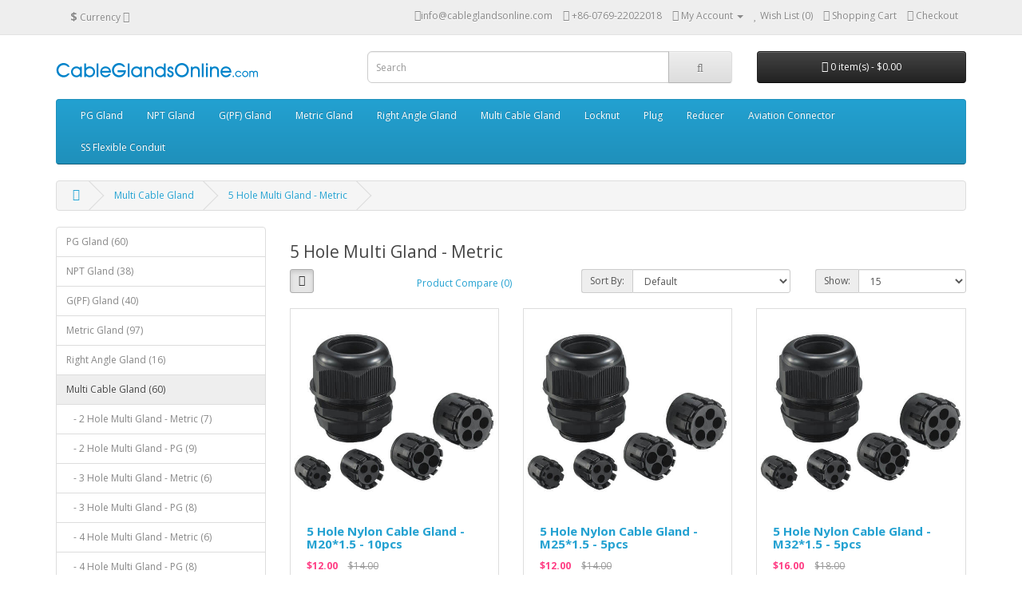

--- FILE ---
content_type: text/html; charset=utf-8
request_url: https://cableglandsonline.com/multi-cable-gland/5-hole-cable-gland
body_size: 5700
content:
<!DOCTYPE html>
<!--[if IE]><![endif]-->
<!--[if IE 8 ]><html dir="ltr" lang="en" class="ie8"><![endif]-->
<!--[if IE 9 ]><html dir="ltr" lang="en" class="ie9"><![endif]-->
<!--[if (gt IE 9)|!(IE)]><!-->
<html dir="ltr" lang="en">
<!--<![endif]-->
<head>
<meta charset="UTF-8" />
<meta name="viewport" content="width=device-width, initial-scale=1">
<meta http-equiv="X-UA-Compatible" content="IE=edge">
<title>5 Hole Cable Gland Waterproof Connector Online</title>
<base href="https://cableglandsonline.com/" />
<meta name="description" content="Online shopping for high quality 5 hole cable gland with lowest price. Here are you can find lots of durable waterproof 5 hole cable glands." />
<script src="catalog/view/javascript/jquery/jquery-2.1.1.min.js" type="text/javascript"></script>
<link href="catalog/view/javascript/bootstrap/css/bootstrap.min.css" rel="stylesheet" media="screen" />
<script src="catalog/view/javascript/bootstrap/js/bootstrap.min.js" type="text/javascript"></script>
<link href="catalog/view/javascript/font-awesome/css/font-awesome.min.css" rel="stylesheet" type="text/css" />
<link href="//fonts.googleapis.com/css?family=Open+Sans:400,400i,300,700" rel="stylesheet" type="text/css" />
<link href="catalog/view/theme/default/stylesheet/stylesheet.css" rel="stylesheet">
<script src="catalog/view/javascript/common.js" type="text/javascript"></script>
<link href="https://cableglandsonline.com/5-hole-cable-gland" rel="canonical" />
<link href="https://cableglandsonline.com/image/catalog/cart.png" rel="icon" />
</head>
<body class="product-category-108_112">
<nav id="top">
  <div class="container">
    <div class="pull-left">
<form action="https://cableglandsonline.com/index.php?route=common/currency/currency" method="post" enctype="multipart/form-data" id="form-currency">
  <div class="btn-group">
    <button class="btn btn-link dropdown-toggle" data-toggle="dropdown">
                            <strong>$</strong>
            <span class="hidden-xs hidden-sm hidden-md">Currency</span> <i class="fa fa-caret-down"></i></button>
    <ul class="dropdown-menu">
                  <li><button class="currency-select btn btn-link btn-block" type="button" name="EUR">€ Euro</button></li>
                        <li><button class="currency-select btn btn-link btn-block" type="button" name="GBP">£ Pound Sterling</button></li>
                        <li><button class="currency-select btn btn-link btn-block" type="button" name="USD">$ US Dollar</button></li>
                </ul>
  </div>
  <input type="hidden" name="code" value="" />
  <input type="hidden" name="redirect" value="https://cableglandsonline.com/multi-cable-gland/5-hole-cable-gland" />
</form>
</div>
        <div id="top-links" class="nav pull-right">
      <ul class="list-inline">
        <li><i class="fa fa-envelope"></i><a href="mailto:info@cableglandsonline.com"><span class="hidden-xs hidden-sm hidden-md">info@cableglandsonline.com</span></a></li>
        <li><a href="https://cableglandsonline.com/index.php?route=information/contact"><i class="fa fa-phone"></i></a> <span class="hidden-xs hidden-sm hidden-md">+86-0769-22022018</span></li>
        <li class="dropdown"><a href="https://cableglandsonline.com/index.php?route=account/account" title="My Account" class="dropdown-toggle" data-toggle="dropdown"><i class="fa fa-user"></i> <span class="hidden-xs hidden-sm hidden-md">My Account</span> <span class="caret"></span></a>
          <ul class="dropdown-menu dropdown-menu-right">
                        <li><a href="https://cableglandsonline.com/index.php?route=account/register">Register</a></li>
            <li><a href="https://cableglandsonline.com/index.php?route=account/login">Login</a></li>
                      </ul>
        </li>
        <li><a href="https://cableglandsonline.com/index.php?route=account/wishlist" id="wishlist-total" title="Wish List (0)"><i class="fa fa-heart"></i> <span class="hidden-xs hidden-sm hidden-md">Wish List (0)</span></a></li>
        <li><a href="https://cableglandsonline.com/index.php?route=checkout/cart" title="Shopping Cart"><i class="fa fa-shopping-cart"></i> <span class="hidden-xs hidden-sm hidden-md">Shopping Cart</span></a></li>
        <li><a href="https://cableglandsonline.com/index.php?route=checkout/checkout" title="Checkout"><i class="fa fa-share"></i> <span class="hidden-xs hidden-sm hidden-md">Checkout</span></a></li>
      </ul>
    </div>
  </div>
</nav>
<header>
  <div class="container">
    <div class="row">
      <div class="col-sm-4">
        <div id="logo">
                    <a href="https://cableglandsonline.com/"><img src="https://cableglandsonline.com/image/catalog/logo.png" title="Dongguan FlexGlory Cable Accessories Co.,Ltd" alt="Dongguan FlexGlory Cable Accessories Co.,Ltd" class="img-responsive" /></a>
                  </div>
      </div>
      <div class="col-sm-5"><div id="search" class="input-group">
  <input type="text" name="search" value="" placeholder="Search" class="form-control input-lg" />
  <span class="input-group-btn">
    <button type="button" class="btn btn-default btn-lg"><i class="fa fa-search"></i></button>
  </span>
</div>      </div>
      <div class="col-sm-3"><div id="cart" class="btn-group btn-block">
  <button type="button" data-toggle="dropdown" data-loading-text="Loading..." class="btn btn-inverse btn-block btn-lg dropdown-toggle"><i class="fa fa-shopping-cart"></i> <span id="cart-total">0 item(s) - $0.00</span></button>
  <ul class="dropdown-menu pull-right">
        <li>
      <p class="text-center">Your shopping cart is empty!</p>
    </li>
      </ul>
</div>
</div>
    </div>
  </div>
</header>
<div class="container">
  <nav id="menu" class="navbar">
    <div class="navbar-header"><span id="category" class="visible-xs">Categories</span>
      <button type="button" class="btn btn-navbar navbar-toggle" data-toggle="collapse" data-target=".navbar-ex1-collapse"><i class="fa fa-bars"></i></button>
    </div>
    <div class="collapse navbar-collapse navbar-ex1-collapse">
      <ul class="nav navbar-nav">
                        <li class="dropdown"><a href="https://cableglandsonline.com/pg-glands" class="dropdown-toggle" data-toggle="dropdown">PG Gland</a>
          <div class="dropdown-menu">
            <div class="dropdown-inner">
                            <ul class="list-unstyled">
                                <li><a href="https://cableglandsonline.com/pg-glands/pg-plastic-cable-gland">PG Plastic Cable Gland (13)</a></li>
                                <li><a href="https://cableglandsonline.com/pg-glands/pg-brass-cable-gland">PG Metal Cable Gland (13)</a></li>
                                <li><a href="https://cableglandsonline.com/pg-glands/pg-ss-cable-gland">PG Stainless Cable Gland (13)</a></li>
                                <li><a href="https://cableglandsonline.com/pg-glands/pg-ex-proof-cable-gland">PG Explosion Proof Gland (13)</a></li>
                                <li><a href="https://cableglandsonline.com/pg-glands/strain-relief">PG Strain Relief Connector (8)</a></li>
                              </ul>
                          </div>
            <a href="https://cableglandsonline.com/pg-glands" class="see-all">Show All PG Gland</a> </div>
        </li>
                                <li class="dropdown"><a href="https://cableglandsonline.com/npt-glands" class="dropdown-toggle" data-toggle="dropdown">NPT Gland</a>
          <div class="dropdown-menu">
            <div class="dropdown-inner">
                            <ul class="list-unstyled">
                                <li><a href="https://cableglandsonline.com/npt-glands/npt-plastic-cable-gland">NPT Plastic Cable Gland (7)</a></li>
                                <li><a href="https://cableglandsonline.com/npt-glands/npt-brass-cable-gland">NPT Metal Cable Gland (9)</a></li>
                                <li><a href="https://cableglandsonline.com/npt-glands/npt-ss-cable-gland">NPT Stainless Cable Gland (10)</a></li>
                                <li><a href="https://cableglandsonline.com/npt-glands/npt-ex-proof-cable-gland">NPT Explosion Proof Gland (8)</a></li>
                                <li><a href="https://cableglandsonline.com/npt-glands/npt-strain-relief">NPT Strain Relief Connector (4)</a></li>
                              </ul>
                          </div>
            <a href="https://cableglandsonline.com/npt-glands" class="see-all">Show All NPT Gland</a> </div>
        </li>
                                <li class="dropdown"><a href="https://cableglandsonline.com/pf-glands" class="dropdown-toggle" data-toggle="dropdown">G(PF) Gland</a>
          <div class="dropdown-menu">
            <div class="dropdown-inner">
                            <ul class="list-unstyled">
                                <li><a href="https://cableglandsonline.com/pf-glands/pf-plastic-cable-gland">G(PF) Plastic Cable Gland (7)</a></li>
                                <li><a href="https://cableglandsonline.com/pf-glands/pf-brass-cable-gland">G(PF) Metal Cable Gland (9)</a></li>
                                <li><a href="https://cableglandsonline.com/pf-glands/pf-ss-cable-gland">G(PF) Stainless Cable Gland (10)</a></li>
                                <li><a href="https://cableglandsonline.com/pf-glands/pf-ex-proof-cable-gland">G(PF) Explosion Proof Gland (9)</a></li>
                                <li><a href="https://cableglandsonline.com/pf-glands/pf-strain-relief">G(PF) Strain Relief Connector (5)</a></li>
                              </ul>
                          </div>
            <a href="https://cableglandsonline.com/pf-glands" class="see-all">Show All G(PF) Gland</a> </div>
        </li>
                                <li class="dropdown"><a href="https://cableglandsonline.com/metric-glands" class="dropdown-toggle" data-toggle="dropdown">Metric Gland</a>
          <div class="dropdown-menu">
            <div class="dropdown-inner">
                            <ul class="list-unstyled">
                                <li><a href="https://cableglandsonline.com/metric-glands/metric-plastic-cable-gland">Metric Plastic Cable Gland (19)</a></li>
                                <li><a href="https://cableglandsonline.com/metric-glands/metric-brass-cable-gland">Metric Metal Cable Gland (28)</a></li>
                                <li><a href="https://cableglandsonline.com/metric-glands/metric-ss-cable-gland">Metric Stainless Cable Gland (27)</a></li>
                                <li><a href="https://cableglandsonline.com/metric-glands/metric-ex-proof-cable-gland">Metric Explosion Proof Gland (16)</a></li>
                                <li><a href="https://cableglandsonline.com/metric-glands/metric-strain-relief">Metric Strain Relief Connector (7)</a></li>
                              </ul>
                          </div>
            <a href="https://cableglandsonline.com/metric-glands" class="see-all">Show All Metric Gland</a> </div>
        </li>
                                <li class="dropdown"><a href="https://cableglandsonline.com/angled-cable-gland" class="dropdown-toggle" data-toggle="dropdown">Right Angle Gland</a>
          <div class="dropdown-menu">
            <div class="dropdown-inner">
                            <ul class="list-unstyled">
                                <li><a href="https://cableglandsonline.com/angled-cable-gland/metric-angled-cable-gland">Metric Right Angle Cable Gland (7)</a></li>
                                <li><a href="https://cableglandsonline.com/angled-cable-gland/pg-angled-cable-gland">PG Right Angle Cable Gland (7)</a></li>
                                <li><a href="https://cableglandsonline.com/angled-cable-gland/npt-angled-cable-gland">NPT Right Angle Cable Gland (1)</a></li>
                                <li><a href="https://cableglandsonline.com/angled-cable-gland/pf-angled-cable-gland">G(PF) Right Angle Cable Gland (1)</a></li>
                              </ul>
                          </div>
            <a href="https://cableglandsonline.com/angled-cable-gland" class="see-all">Show All Right Angle Gland</a> </div>
        </li>
                                <li class="dropdown"><a href="https://cableglandsonline.com/multi-cable-gland" class="dropdown-toggle" data-toggle="dropdown">Multi Cable Gland</a>
          <div class="dropdown-menu">
            <div class="dropdown-inner">
                            <ul class="list-unstyled">
                                <li><a href="https://cableglandsonline.com/multi-cable-gland/2-hole-cable-gland">2 Hole Multi Gland - Metric (7)</a></li>
                                <li><a href="https://cableglandsonline.com/multi-cable-gland/2-hole-cable-gland-pg">2 Hole Multi Gland - PG (9)</a></li>
                                <li><a href="https://cableglandsonline.com/multi-cable-gland/3-hole-cable-gland">3 Hole Multi Gland - Metric (6)</a></li>
                                <li><a href="https://cableglandsonline.com/multi-cable-gland/3-hole-cable-gland-pg">3 Hole Multi Gland - PG (8)</a></li>
                                <li><a href="https://cableglandsonline.com/multi-cable-gland/4-hole-cable-gland">4 Hole Multi Gland - Metric (6)</a></li>
                                <li><a href="https://cableglandsonline.com/multi-cable-gland/4-hole-cable-gland-pg">4 Hole Multi Gland - PG (8)</a></li>
                                <li><a href="https://cableglandsonline.com/multi-cable-gland/5-hole-cable-gland">5 Hole Multi Gland - Metric (4)</a></li>
                                <li><a href="https://cableglandsonline.com/multi-cable-gland/5-hole-cable-gland-pg">5 Hole Multi Gland - PG (4)</a></li>
                                <li><a href="https://cableglandsonline.com/multi-cable-gland/6-hole-cable-gland">6 Hole Multi Gland (4)</a></li>
                                <li><a href="https://cableglandsonline.com/multi-cable-gland/7-hole-cable-gland">7 Hole Multi Gland (2)</a></li>
                                <li><a href="https://cableglandsonline.com/multi-cable-gland/8-hole-cable-gland">8 Hole Multi Gland (2)</a></li>
                              </ul>
                          </div>
            <a href="https://cableglandsonline.com/multi-cable-gland" class="see-all">Show All Multi Cable Gland</a> </div>
        </li>
                                <li class="dropdown"><a href="https://cableglandsonline.com/locknut" class="dropdown-toggle" data-toggle="dropdown">Locknut</a>
          <div class="dropdown-menu">
            <div class="dropdown-inner">
                            <ul class="list-unstyled">
                                <li><a href="https://cableglandsonline.com/locknut/nylon-locknut-pg">Nylon Locknut - PG (12)</a></li>
                                <li><a href="https://cableglandsonline.com/locknut/nylon-locknut-npt">Nylon Locknut - NPT (4)</a></li>
                                <li><a href="https://cableglandsonline.com/locknut/nylon-locknut-pf">Nylon Locknut - G(PF) (7)</a></li>
                                <li><a href="https://cableglandsonline.com/locknut/nylon-locknut-metric">Nylon Locknut - Metric (16)</a></li>
                                <li><a href="https://cableglandsonline.com/locknut/metal-locknut-pg">Metal Locknut - PG (13)</a></li>
                                <li><a href="https://cableglandsonline.com/locknut/metal-locknut-npt">Metal Locknut - NPT (9)</a></li>
                                <li><a href="https://cableglandsonline.com/locknut/metal-locknut-pf">Metal Locknut - G(PF) (9)</a></li>
                                <li><a href="https://cableglandsonline.com/locknut/metal-locknut-metric">Metal Locknut - Metric (28)</a></li>
                                <li><a href="https://cableglandsonline.com/locknut/ss-locknut-pg">304 Stainless Locknut - PG (11)</a></li>
                                <li><a href="https://cableglandsonline.com/locknut/ss-locknut-npt">304 Stainless Locknut - NPT (8)</a></li>
                                <li><a href="https://cableglandsonline.com/locknut/ss-locknut-pf">304 Stainless Locknut - G(PF) (12)</a></li>
                                <li><a href="https://cableglandsonline.com/locknut/ss-locknut-metric">304 Stainless Locknut - Metric (29)</a></li>
                              </ul>
                          </div>
            <a href="https://cableglandsonline.com/locknut" class="see-all">Show All Locknut</a> </div>
        </li>
                                <li class="dropdown"><a href="https://cableglandsonline.com/gland-plugs" class="dropdown-toggle" data-toggle="dropdown">Plug</a>
          <div class="dropdown-menu">
            <div class="dropdown-inner">
                            <ul class="list-unstyled">
                                <li><a href="https://cableglandsonline.com/gland-plugs/cable-gland-plugs">Cable Gland Hole Plugs (13)</a></li>
                                <li><a href="https://cableglandsonline.com/gland-plugs/round-screw-hole-plugs-pg">Nylon Screw Plugs - PG (11)</a></li>
                                <li><a href="https://cableglandsonline.com/gland-plugs/round-screw-hole-plugs-npt">Nylon Screw Plugs - NPT (2)</a></li>
                                <li><a href="https://cableglandsonline.com/gland-plugs/round-screw-hole-plugs-pf">Nylon Screw Plugs - G(PF) (4)</a></li>
                                <li><a href="https://cableglandsonline.com/gland-plugs/round-screw-hole-plugs-metric">Nylon Screw Plugs - Metric (11)</a></li>
                                <li><a href="https://cableglandsonline.com/gland-plugs/hexagon-screw-hole-plugs">Nylon Hexagon Screw Plugs (10)</a></li>
                              </ul>
                          </div>
            <a href="https://cableglandsonline.com/gland-plugs" class="see-all">Show All Plug</a> </div>
        </li>
                                <li class="dropdown"><a href="https://cableglandsonline.com/cable-gland-reducer" class="dropdown-toggle" data-toggle="dropdown">Reducer</a>
          <div class="dropdown-menu">
            <div class="dropdown-inner">
                            <ul class="list-unstyled">
                                <li><a href="https://cableglandsonline.com/cable-gland-reducer/pg-reducer">PG Cable Gland Reducer (9)</a></li>
                                <li><a href="https://cableglandsonline.com/cable-gland-reducer/npt-reducer">NPT Cable Gland Reducer (3)</a></li>
                                <li><a href="https://cableglandsonline.com/cable-gland-reducer/metric-reducer">Metric Cable Gland Reducer (18)</a></li>
                              </ul>
                          </div>
            <a href="https://cableglandsonline.com/cable-gland-reducer" class="see-all">Show All Reducer</a> </div>
        </li>
                                <li class="dropdown"><a href="https://cableglandsonline.com/aviation-connectors" class="dropdown-toggle" data-toggle="dropdown">Aviation Connector</a>
          <div class="dropdown-menu">
            <div class="dropdown-inner">
                            <ul class="list-unstyled">
                                <li><a href="https://cableglandsonline.com/aviation-connectors/gx12-connectors">GX12 Connector (6)</a></li>
                                <li><a href="https://cableglandsonline.com/aviation-connectors/gx16-connectors">GX16 Connector (9)</a></li>
                              </ul>
                          </div>
            <a href="https://cableglandsonline.com/aviation-connectors" class="see-all">Show All Aviation Connector</a> </div>
        </li>
                                <li><a href="https://cableglandsonline.com/stainless-flexible-conduit">SS Flexible Conduit</a></li>
                      </ul>
    </div>
  </nav>
</div>
<div class="container">
  <ul class="breadcrumb">
        <li><a href="https://cableglandsonline.com/"><i class="fa fa-home"></i></a></li>
        <li><a href="https://cableglandsonline.com/multi-cable-gland">Multi Cable Gland</a></li>
        <li><a href="https://cableglandsonline.com/multi-cable-gland/5-hole-cable-gland">5 Hole Multi Gland - Metric</a></li>
      </ul>
  <div class="row"><aside id="column-left" class="col-sm-3 hidden-xs">
    <div class="list-group">
      <a href="https://cableglandsonline.com/pg-glands" class="list-group-item">PG Gland (60)</a>
        <a href="https://cableglandsonline.com/npt-glands" class="list-group-item">NPT Gland (38)</a>
        <a href="https://cableglandsonline.com/pf-glands" class="list-group-item">G(PF) Gland (40)</a>
        <a href="https://cableglandsonline.com/metric-glands" class="list-group-item">Metric Gland (97)</a>
        <a href="https://cableglandsonline.com/angled-cable-gland" class="list-group-item">Right Angle Gland (16)</a>
        <a href="https://cableglandsonline.com/multi-cable-gland" class="list-group-item active">Multi Cable Gland (60)</a>
        <a href="https://cableglandsonline.com/multi-cable-gland/2-hole-cable-gland" class="list-group-item">&nbsp;&nbsp;&nbsp;- 2 Hole Multi Gland - Metric (7)</a>
        <a href="https://cableglandsonline.com/multi-cable-gland/2-hole-cable-gland-pg" class="list-group-item">&nbsp;&nbsp;&nbsp;- 2 Hole Multi Gland - PG (9)</a>
        <a href="https://cableglandsonline.com/multi-cable-gland/3-hole-cable-gland" class="list-group-item">&nbsp;&nbsp;&nbsp;- 3 Hole Multi Gland - Metric (6)</a>
        <a href="https://cableglandsonline.com/multi-cable-gland/3-hole-cable-gland-pg" class="list-group-item">&nbsp;&nbsp;&nbsp;- 3 Hole Multi Gland - PG (8)</a>
        <a href="https://cableglandsonline.com/multi-cable-gland/4-hole-cable-gland" class="list-group-item">&nbsp;&nbsp;&nbsp;- 4 Hole Multi Gland - Metric (6)</a>
        <a href="https://cableglandsonline.com/multi-cable-gland/4-hole-cable-gland-pg" class="list-group-item">&nbsp;&nbsp;&nbsp;- 4 Hole Multi Gland - PG (8)</a>
        <a href="https://cableglandsonline.com/multi-cable-gland/5-hole-cable-gland" class="list-group-item active">&nbsp;&nbsp;&nbsp;- 5 Hole Multi Gland - Metric (4)</a>
        <a href="https://cableglandsonline.com/multi-cable-gland/5-hole-cable-gland-pg" class="list-group-item">&nbsp;&nbsp;&nbsp;- 5 Hole Multi Gland - PG (4)</a>
        <a href="https://cableglandsonline.com/multi-cable-gland/6-hole-cable-gland" class="list-group-item">&nbsp;&nbsp;&nbsp;- 6 Hole Multi Gland (4)</a>
        <a href="https://cableglandsonline.com/multi-cable-gland/7-hole-cable-gland" class="list-group-item">&nbsp;&nbsp;&nbsp;- 7 Hole Multi Gland (2)</a>
        <a href="https://cableglandsonline.com/multi-cable-gland/8-hole-cable-gland" class="list-group-item">&nbsp;&nbsp;&nbsp;- 8 Hole Multi Gland (2)</a>
              <a href="https://cableglandsonline.com/locknut" class="list-group-item">Locknut (158)</a>
        <a href="https://cableglandsonline.com/gland-plugs" class="list-group-item">Plug (51)</a>
        <a href="https://cableglandsonline.com/cable-gland-reducer" class="list-group-item">Reducer (30)</a>
        <a href="https://cableglandsonline.com/aviation-connectors" class="list-group-item">Aviation Connector (15)</a>
        <a href="https://cableglandsonline.com/stainless-flexible-conduit" class="list-group-item">SS Flexible Conduit (12)</a>
        <a href="https://cableglandsonline.com/heavy-duty-cable-ties" class="list-group-item">Heavy Duty Cable Ties (7)</a>
    </div>
  </aside>
                <div id="content" class="col-sm-9">      <h2>5 Hole Multi Gland - Metric</h2>
                  <div class="row">
        <div class="col-md-2 col-sm-6 hidden-xs">
          <div class="btn-group btn-group-sm">
            <button type="button" id="grid-view" class="btn btn-default" data-toggle="tooltip" title="Grid"><i class="fa fa-th"></i></button>
          </div>
        </div>
        <div class="col-md-3 col-sm-6">
          <div class="form-group">
            <a href="https://cableglandsonline.com/index.php?route=product/compare" id="compare-total" class="btn btn-link">Product Compare (0)</a>
          </div>
        </div>
        <div class="col-md-4 col-xs-6">
          <div class="form-group input-group input-group-sm">
            <label class="input-group-addon" for="input-sort">Sort By:</label>
            <select id="input-sort" class="form-control" onchange="location = this.value;">
                                          <option value="https://cableglandsonline.com/multi-cable-gland/5-hole-cable-gland?sort=p.sort_order&amp;order=ASC" selected="selected">Default</option>
                                                        <option value="https://cableglandsonline.com/multi-cable-gland/5-hole-cable-gland?sort=pd.name&amp;order=ASC">Name (A - Z)</option>
                                                        <option value="https://cableglandsonline.com/multi-cable-gland/5-hole-cable-gland?sort=pd.name&amp;order=DESC">Name (Z - A)</option>
                                                        <option value="https://cableglandsonline.com/multi-cable-gland/5-hole-cable-gland?sort=p.price&amp;order=ASC">Price (Low &gt; High)</option>
                                                        <option value="https://cableglandsonline.com/multi-cable-gland/5-hole-cable-gland?sort=p.price&amp;order=DESC">Price (High &gt; Low)</option>
                                                        <option value="https://cableglandsonline.com/multi-cable-gland/5-hole-cable-gland?sort=rating&amp;order=DESC">Rating (Highest)</option>
                                                        <option value="https://cableglandsonline.com/multi-cable-gland/5-hole-cable-gland?sort=rating&amp;order=ASC">Rating (Lowest)</option>
                                                        <option value="https://cableglandsonline.com/multi-cable-gland/5-hole-cable-gland?sort=p.model&amp;order=ASC">Model (A - Z)</option>
                                                        <option value="https://cableglandsonline.com/multi-cable-gland/5-hole-cable-gland?sort=p.model&amp;order=DESC">Model (Z - A)</option>
                                        </select>
          </div>
        </div>
        <div class="col-md-3 col-xs-6">
          <div class="form-group input-group input-group-sm">
            <label class="input-group-addon" for="input-limit">Show:</label>
            <select id="input-limit" class="form-control" onchange="location = this.value;">
                                          <option value="https://cableglandsonline.com/multi-cable-gland/5-hole-cable-gland?limit=15" selected="selected">15</option>
                                                        <option value="https://cableglandsonline.com/multi-cable-gland/5-hole-cable-gland?limit=25">25</option>
                                                        <option value="https://cableglandsonline.com/multi-cable-gland/5-hole-cable-gland?limit=50">50</option>
                                                        <option value="https://cableglandsonline.com/multi-cable-gland/5-hole-cable-gland?limit=75">75</option>
                                                        <option value="https://cableglandsonline.com/multi-cable-gland/5-hole-cable-gland?limit=100">100</option>
                                        </select>
          </div>
        </div>
      </div>
      <div class="row">
                <div class="product-layout product-list col-xs-12">
          <div class="product-thumb">
            <div class="image"><a href="https://cableglandsonline.com/5-hole-gland-m20"><img src="https://cableglandsonline.com/image/cache/catalog/products/multi-hole-cable-gland-01-500x500.jpg" alt="5 Hole Nylon Cable Gland - M20*1.5 - 10pcs" title="5 Hole Nylon Cable Gland - M20*1.5 - 10pcs" class="img-responsive" /></a></div>
            <div>
              <div class="caption">
                <h4><a href="https://cableglandsonline.com/5-hole-gland-m20">5 Hole Nylon Cable Gland - M20*1.5 - 10pcs</a></h4>
                                <p class="price">
                                    <span class="price-new">$12.00</span> <span class="price-old">$14.00</span>
                                                    </p>
                                              </div>
              <div class="button-group">
                <button type="button" onclick="cart.add('389', '1');"><i class="fa fa-shopping-cart"></i> <span class="hidden-xs hidden-sm hidden-md">Add to Cart</span></button>
                <button type="button" data-toggle="tooltip" title="Add to Wish List" onclick="wishlist.add('389');"><i class="fa fa-heart"></i></button>
                <button type="button" data-toggle="tooltip" title="Compare this Product" onclick="compare.add('389');"><i class="fa fa-exchange"></i></button>
              </div>
            </div>
          </div>
        </div>
                <div class="product-layout product-list col-xs-12">
          <div class="product-thumb">
            <div class="image"><a href="https://cableglandsonline.com/5-hole-gland-m25"><img src="https://cableglandsonline.com/image/cache/catalog/products/multi-hole-cable-gland-01-500x500.jpg" alt="5 Hole Nylon Cable Gland - M25*1.5 - 5pcs" title="5 Hole Nylon Cable Gland - M25*1.5 - 5pcs" class="img-responsive" /></a></div>
            <div>
              <div class="caption">
                <h4><a href="https://cableglandsonline.com/5-hole-gland-m25">5 Hole Nylon Cable Gland - M25*1.5 - 5pcs</a></h4>
                                <p class="price">
                                    <span class="price-new">$12.00</span> <span class="price-old">$14.00</span>
                                                    </p>
                                              </div>
              <div class="button-group">
                <button type="button" onclick="cart.add('390', '1');"><i class="fa fa-shopping-cart"></i> <span class="hidden-xs hidden-sm hidden-md">Add to Cart</span></button>
                <button type="button" data-toggle="tooltip" title="Add to Wish List" onclick="wishlist.add('390');"><i class="fa fa-heart"></i></button>
                <button type="button" data-toggle="tooltip" title="Compare this Product" onclick="compare.add('390');"><i class="fa fa-exchange"></i></button>
              </div>
            </div>
          </div>
        </div>
                <div class="product-layout product-list col-xs-12">
          <div class="product-thumb">
            <div class="image"><a href="https://cableglandsonline.com/5-hole-gland-m32"><img src="https://cableglandsonline.com/image/cache/catalog/products/multi-hole-cable-gland-01-500x500.jpg" alt="5 Hole Nylon Cable Gland - M32*1.5 - 5pcs" title="5 Hole Nylon Cable Gland - M32*1.5 - 5pcs" class="img-responsive" /></a></div>
            <div>
              <div class="caption">
                <h4><a href="https://cableglandsonline.com/5-hole-gland-m32">5 Hole Nylon Cable Gland - M32*1.5 - 5pcs</a></h4>
                                <p class="price">
                                    <span class="price-new">$16.00</span> <span class="price-old">$18.00</span>
                                                    </p>
                                              </div>
              <div class="button-group">
                <button type="button" onclick="cart.add('391', '1');"><i class="fa fa-shopping-cart"></i> <span class="hidden-xs hidden-sm hidden-md">Add to Cart</span></button>
                <button type="button" data-toggle="tooltip" title="Add to Wish List" onclick="wishlist.add('391');"><i class="fa fa-heart"></i></button>
                <button type="button" data-toggle="tooltip" title="Compare this Product" onclick="compare.add('391');"><i class="fa fa-exchange"></i></button>
              </div>
            </div>
          </div>
        </div>
                <div class="product-layout product-list col-xs-12">
          <div class="product-thumb">
            <div class="image"><a href="https://cableglandsonline.com/5-hole-gland-m40"><img src="https://cableglandsonline.com/image/cache/catalog/products/multi-hole-cable-gland-01-500x500.jpg" alt="5 Hole Nylon Cable Gland - M40*1.5 - 2pcs" title="5 Hole Nylon Cable Gland - M40*1.5 - 2pcs" class="img-responsive" /></a></div>
            <div>
              <div class="caption">
                <h4><a href="https://cableglandsonline.com/5-hole-gland-m40">5 Hole Nylon Cable Gland - M40*1.5 - 2pcs</a></h4>
                                <p class="price">
                                    <span class="price-new">$12.00</span> <span class="price-old">$14.00</span>
                                                    </p>
                                              </div>
              <div class="button-group">
                <button type="button" onclick="cart.add('392', '1');"><i class="fa fa-shopping-cart"></i> <span class="hidden-xs hidden-sm hidden-md">Add to Cart</span></button>
                <button type="button" data-toggle="tooltip" title="Add to Wish List" onclick="wishlist.add('392');"><i class="fa fa-heart"></i></button>
                <button type="button" data-toggle="tooltip" title="Compare this Product" onclick="compare.add('392');"><i class="fa fa-exchange"></i></button>
              </div>
            </div>
          </div>
        </div>
              </div>
      <div class="row">
        <div class="col-sm-6 text-left"></div>
        <div class="col-sm-6 text-right">Showing 1 to 4 of 4 (1 Pages)</div>
      </div>
                  </div>
    </div>
</div>
<footer>
  <div class="container">
    <div class="row">
            <div class="col-sm-3">
        <h5>Information</h5>
        <ul class="list-unstyled">
                    <li><a href="https://cableglandsonline.com/faq">FAQ</a></li>
                    <li><a href="https://cableglandsonline.com/about_us">About Us</a></li>
                    <li><a href="https://cableglandsonline.com/privacy">Privacy Policy</a></li>
                    <li><a href="https://cableglandsonline.com/delivery">Shipping Policy</a></li>
                  </ul>
      </div>
            <div class="col-sm-3">
        <h5>Customer Service</h5>
        <ul class="list-unstyled">
          <li><a href="https://cableglandsonline.com/index.php?route=information/contact">Contact Us</a></li>
          <li><a href="https://cableglandsonline.com/index.php?route=account/return/add">Returns</a></li>
          <li><a href="https://cableglandsonline.com/index.php?route=information/sitemap">Site Map</a></li>
        </ul>
      </div>
      <div class="col-sm-3">
        <h5>Extras</h5>
        <ul class="list-unstyled">
          <li><a href="https://cableglandsonline.com/index.php?route=product/manufacturer">Brands</a></li>
          <li><a href="https://cableglandsonline.com/index.php?route=account/voucher">Gift Certificates</a></li>
          <li><a href="https://cableglandsonline.com/index.php?route=affiliate/account">Affiliates</a></li>
          <li><a href="https://cableglandsonline.com/index.php?route=product/special">Specials</a></li>
        </ul>
      </div>
      <div class="col-sm-3">
        <h5>My Account</h5>
        <ul class="list-unstyled">
          <li><a href="https://cableglandsonline.com/index.php?route=account/account">My Account</a></li>
          <li><a href="https://cableglandsonline.com/index.php?route=account/order">Order History</a></li>
          <li><a href="https://cableglandsonline.com/index.php?route=account/wishlist">Wish List</a></li>
          <li><a href="https://cableglandsonline.com/index.php?route=account/newsletter">Newsletter</a></li>
        </ul>
      </div>
    </div>
    <hr>
    <p><div class="text" style=" text-align:center;">A1 Building, Tianan Cyber Park, Nancheng District, Dongguan City, China. 523136<br />Telephone: +86-0769-22022018<br />Copyright 2010 - 2025 Dongguan FlexGlory Cable Accessories Co.,Ltd All Rights Reserved<br />Link: <a href="https://www.flexconduit.com/">Flexible Cable Conduit</a>, <a href="https://www.conduit-fittings.com/">Corrugated Conduit</a>
<script charset="UTF-8" id="LA_COLLECT" src="//sdk.51.la/js-sdk-pro.min.js"></script>
<script>LA.init({id: "JgOaIA5UE1BbwB5k",ck: "JgOaIA5UE1BbwB5k"})</script>
</div>
</p>
  </div>
</footer>

<!--
OpenCart is open source software and you are free to remove the powered by OpenCart if you want, but its generally accepted practise to make a small donation.
Please donate via PayPal to donate@opencart.com
//-->

<!-- Theme created by Welford Media for OpenCart 2.0 www.welfordmedia.co.uk -->

</body></html>